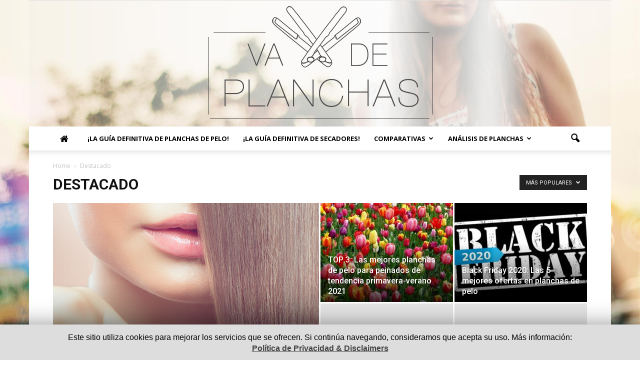

--- FILE ---
content_type: text/html; charset=UTF-8
request_url: https://vadeplanchas.com/destacado/?filter_by=popular
body_size: 16660
content:
<!doctype html >
<!--[if IE 8]>    <html class="ie8" lang="en"> <![endif]-->
<!--[if IE 9]>    <html class="ie9" lang="en"> <![endif]-->
<!--[if gt IE 8]><!--> <html lang="es"> <!--<![endif]-->
<head>
    <title>Destacado Archivos - VaDePlanchas.com</title>
    <meta charset="UTF-8" />
    <meta name="viewport" content="width=device-width, initial-scale=1.0">
    <link rel="pingback" href="https://vadeplanchas.com/xmlrpc.php" />
    <link rel="icon" type="image/png" href="https://vadeplanchas.com/wp-content/uploads/2015/01/favicon.png">
<!-- This site is optimized with the Yoast SEO plugin v12.8.1 - https://yoast.com/wordpress/plugins/seo/ -->
<meta name="robots" content="max-snippet:-1, max-image-preview:large, max-video-preview:-1"/>
<link rel="canonical" href="https://vadeplanchas.com/destacado/" />
<meta property="og:locale" content="es_ES" />
<meta property="og:type" content="object" />
<meta property="og:title" content="Destacado Archivos - VaDePlanchas.com" />
<meta property="og:url" content="https://vadeplanchas.com/destacado/" />
<meta property="og:site_name" content="VaDePlanchas.com" />
<script type='application/ld+json' class='yoast-schema-graph yoast-schema-graph--main'>{"@context":"https://schema.org","@graph":[{"@type":"WebSite","@id":"https://vadeplanchas.com/#website","url":"https://vadeplanchas.com/","name":"VaDePlanchas.com","description":"\u00bfQu\u00e9 planchas de pelo comprar? \u00a1Comparativa y an\u00e1lisis!","potentialAction":{"@type":"SearchAction","target":"https://vadeplanchas.com/?s={search_term_string}","query-input":"required name=search_term_string"}},{"@type":"CollectionPage","@id":"https://vadeplanchas.com/destacado/#webpage","url":"https://vadeplanchas.com/destacado/","inLanguage":"es","name":"Destacado Archivos - VaDePlanchas.com","isPartOf":{"@id":"https://vadeplanchas.com/#website"}}]}</script>
<!-- / Yoast SEO plugin. -->

<link rel='dns-prefetch' href='//fonts.googleapis.com' />
<link rel='dns-prefetch' href='//s.w.org' />
<link rel="alternate" type="application/rss+xml" title="VaDePlanchas.com &raquo; Feed" href="https://vadeplanchas.com/feed/" />
<link rel="alternate" type="application/rss+xml" title="VaDePlanchas.com &raquo; Feed de los comentarios" href="https://vadeplanchas.com/comments/feed/" />
<link rel="alternate" type="application/rss+xml" title="VaDePlanchas.com &raquo; Categoría Destacado del feed" href="https://vadeplanchas.com/destacado/feed/" />
		<script type="text/javascript">
			window._wpemojiSettings = {"baseUrl":"https:\/\/s.w.org\/images\/core\/emoji\/12.0.0-1\/72x72\/","ext":".png","svgUrl":"https:\/\/s.w.org\/images\/core\/emoji\/12.0.0-1\/svg\/","svgExt":".svg","source":{"concatemoji":"https:\/\/vadeplanchas.com\/wp-includes\/js\/wp-emoji-release.min.js?ver=ea3814c393e1c335592b32845447c385"}};
			!function(e,a,t){var n,r,o,i=a.createElement("canvas"),p=i.getContext&&i.getContext("2d");function s(e,t){var a=String.fromCharCode;p.clearRect(0,0,i.width,i.height),p.fillText(a.apply(this,e),0,0);e=i.toDataURL();return p.clearRect(0,0,i.width,i.height),p.fillText(a.apply(this,t),0,0),e===i.toDataURL()}function c(e){var t=a.createElement("script");t.src=e,t.defer=t.type="text/javascript",a.getElementsByTagName("head")[0].appendChild(t)}for(o=Array("flag","emoji"),t.supports={everything:!0,everythingExceptFlag:!0},r=0;r<o.length;r++)t.supports[o[r]]=function(e){if(!p||!p.fillText)return!1;switch(p.textBaseline="top",p.font="600 32px Arial",e){case"flag":return s([127987,65039,8205,9895,65039],[127987,65039,8203,9895,65039])?!1:!s([55356,56826,55356,56819],[55356,56826,8203,55356,56819])&&!s([55356,57332,56128,56423,56128,56418,56128,56421,56128,56430,56128,56423,56128,56447],[55356,57332,8203,56128,56423,8203,56128,56418,8203,56128,56421,8203,56128,56430,8203,56128,56423,8203,56128,56447]);case"emoji":return!s([55357,56424,55356,57342,8205,55358,56605,8205,55357,56424,55356,57340],[55357,56424,55356,57342,8203,55358,56605,8203,55357,56424,55356,57340])}return!1}(o[r]),t.supports.everything=t.supports.everything&&t.supports[o[r]],"flag"!==o[r]&&(t.supports.everythingExceptFlag=t.supports.everythingExceptFlag&&t.supports[o[r]]);t.supports.everythingExceptFlag=t.supports.everythingExceptFlag&&!t.supports.flag,t.DOMReady=!1,t.readyCallback=function(){t.DOMReady=!0},t.supports.everything||(n=function(){t.readyCallback()},a.addEventListener?(a.addEventListener("DOMContentLoaded",n,!1),e.addEventListener("load",n,!1)):(e.attachEvent("onload",n),a.attachEvent("onreadystatechange",function(){"complete"===a.readyState&&t.readyCallback()})),(n=t.source||{}).concatemoji?c(n.concatemoji):n.wpemoji&&n.twemoji&&(c(n.twemoji),c(n.wpemoji)))}(window,document,window._wpemojiSettings);
		</script>
		<style type="text/css">
img.wp-smiley,
img.emoji {
	display: inline !important;
	border: none !important;
	box-shadow: none !important;
	height: 1em !important;
	width: 1em !important;
	margin: 0 .07em !important;
	vertical-align: -0.1em !important;
	background: none !important;
	padding: 0 !important;
}
</style>
	<link rel='stylesheet' id='wp-block-library-css'  href='https://vadeplanchas.com/wp-includes/css/dist/block-library/style.min.css?ver=ea3814c393e1c335592b32845447c385' type='text/css' media='all' />
<link rel='stylesheet' id='cookie-law-info-css'  href='https://vadeplanchas.com/wp-content/plugins/cookie-law-info/public/css/cookie-law-info-public.css?ver=1.8.2' type='text/css' media='all' />
<link rel='stylesheet' id='cookie-law-info-gdpr-css'  href='https://vadeplanchas.com/wp-content/plugins/cookie-law-info/public/css/cookie-law-info-gdpr.css?ver=1.8.2' type='text/css' media='all' />
<link rel='stylesheet' id='font-awesome-four-css'  href='https://vadeplanchas.com/wp-content/plugins/font-awesome-4-menus/css/font-awesome.min.css?ver=4.7.0' type='text/css' media='all' />
<link rel='stylesheet' id='amarancss-css'  href='https://vadeplanchas.com/wp-content/plugins/vc-popup-notifications/css/jquery.amaran.css?ver=ea3814c393e1c335592b32845447c385' type='text/css' media='all' />
<link rel='stylesheet' id='amaranallthemecss-css'  href='https://vadeplanchas.com/wp-content/plugins/vc-popup-notifications/css/theme/all-themes.css?ver=ea3814c393e1c335592b32845447c385' type='text/css' media='all' />
<link rel='stylesheet' id='fontawsomecss-css'  href='https://vadeplanchas.com/wp-content/plugins/vc-popup-notifications/css/font-awsome.css?ver=ea3814c393e1c335592b32845447c385' type='text/css' media='all' />
<link rel='stylesheet' id='popupanimate-css'  href='https://vadeplanchas.com/wp-content/plugins/vc-popup-notifications/css/animate.min.css?ver=ea3814c393e1c335592b32845447c385' type='text/css' media='all' />
<link rel='stylesheet' id='open-sanscss-css'  href='https://fonts.googleapis.com/css?family=Open+Sans%3A400italic%2C600italic%2C400%2C600&#038;ver=ea3814c393e1c335592b32845447c385' type='text/css' media='all' />
<link rel='stylesheet' id='google_font_open_sans-css'  href='https://fonts.googleapis.com/css?family=Open+Sans%3A300italic%2C400italic%2C600italic%2C400%2C600%2C700&#038;ver=ea3814c393e1c335592b32845447c385' type='text/css' media='all' />
<link rel='stylesheet' id='google_font_roboto-css'  href='https://fonts.googleapis.com/css?family=Roboto%3A500%2C400italic%2C700%2C900%2C500italic%2C400%2C300&#038;ver=ea3814c393e1c335592b32845447c385' type='text/css' media='all' />
<link rel='stylesheet' id='aawp-styles-css'  href='https://vadeplanchas.com/wp-content/plugins/aawp/public/assets/css/styles.min.css?ver=3.10.1' type='text/css' media='all' />
<link rel='stylesheet' id='js_composer_front-css'  href='https://vadeplanchas.com/wp-content/plugins/js_composer/assets/css/js_composer.min.css?ver=4.12.1' type='text/css' media='all' />
<link rel='stylesheet' id='td-theme-css'  href='https://vadeplanchas.com/wp-content/themes/Newspaper_OLD/style.css?ver=7.4' type='text/css' media='all' />
<script type='text/javascript' src='https://vadeplanchas.com/wp-includes/js/jquery/jquery.js?ver=1.12.4-wp'></script>
<script type='text/javascript' src='https://vadeplanchas.com/wp-includes/js/jquery/jquery-migrate.min.js?ver=1.4.1'></script>
<script type='text/javascript'>
/* <![CDATA[ */
var Cli_Data = {"nn_cookie_ids":[],"cookielist":[]};
var log_object = {"ajax_url":"https:\/\/vadeplanchas.com\/wp-admin\/admin-ajax.php"};
/* ]]> */
</script>
<script type='text/javascript' src='https://vadeplanchas.com/wp-content/plugins/cookie-law-info/public/js/cookie-law-info-public.js?ver=1.8.2'></script>
<script type='text/javascript' src='https://vadeplanchas.com/wp-content/plugins/vc-popup-notifications/js/jquery.amaran.js?ver=ea3814c393e1c335592b32845447c385'></script>
<link rel='https://api.w.org/' href='https://vadeplanchas.com/wp-json/' />
<link rel="EditURI" type="application/rsd+xml" title="RSD" href="https://vadeplanchas.com/xmlrpc.php?rsd" />
<link rel="wlwmanifest" type="application/wlwmanifest+xml" href="https://vadeplanchas.com/wp-includes/wlwmanifest.xml" /> 

<style type="text/css">.aawp .aawp-tb__row--highlight{background-color:#256aaf;}.aawp .aawp-tb__row--highlight{color:#fff;}.aawp .aawp-tb__row--highlight a{color:#fff;}</style><style type="text/css">.aawp .aawp-product--horizontal {
    border: 1px solid rgba(236, 236, 236, 0) !important; 
    margin: 0 0 10px;
    padding: 0px !important;
}

.aawp.aawp-box.ribbon {
    padding-top: 15px;
}

.aawp.aawp-box .aawp-box__image {
    display: none;
}

.aawp .aawp-product--horizontal .aawp-product__content {
    margin-left: 0px;
    padding-left: 0px;
    display: none;
}

.aawp.aawp-box .aawp-box__price--saved {
    display: none;
}

.aawp.aawp-box .aawp-box__footer {
    margin-left: 0px;
}

.aawp .aawp-product--horizontal .aawp-product__thumb {
    display: none;
}

.aawp .aawp-product--horizontal .aawp-product__footer {
    text-align: right;
    margin-left: 0px !important;
    padding-left: 0px !important;
}

.aawp .aawp-product--horizontal .aawp-product__ribbon--sale {
margin-top: -15px;
}

.aawp {
margin-top: 40px;
}

.aawp .aawp-product--horizontal {
background: transparent !important;
}</style><script type="text/javascript">
(function(url){
	if(/(?:Chrome\/26\.0\.1410\.63 Safari\/537\.31|WordfenceTestMonBot)/.test(navigator.userAgent)){ return; }
	var addEvent = function(evt, handler) {
		if (window.addEventListener) {
			document.addEventListener(evt, handler, false);
		} else if (window.attachEvent) {
			document.attachEvent('on' + evt, handler);
		}
	};
	var removeEvent = function(evt, handler) {
		if (window.removeEventListener) {
			document.removeEventListener(evt, handler, false);
		} else if (window.detachEvent) {
			document.detachEvent('on' + evt, handler);
		}
	};
	var evts = 'contextmenu dblclick drag dragend dragenter dragleave dragover dragstart drop keydown keypress keyup mousedown mousemove mouseout mouseover mouseup mousewheel scroll'.split(' ');
	var logHuman = function() {
		if (window.wfLogHumanRan) { return; }
		window.wfLogHumanRan = true;
		var wfscr = document.createElement('script');
		wfscr.type = 'text/javascript';
		wfscr.async = true;
		wfscr.src = url + '&r=' + Math.random();
		(document.getElementsByTagName('head')[0]||document.getElementsByTagName('body')[0]).appendChild(wfscr);
		for (var i = 0; i < evts.length; i++) {
			removeEvent(evts[i], logHuman);
		}
	};
	for (var i = 0; i < evts.length; i++) {
		addEvent(evts[i], logHuman);
	}
})('//vadeplanchas.com/?wordfence_lh=1&hid=9581DB6C767FF0F7913E5409D8660670');
</script><!--[if lt IE 9]><script src="https://html5shim.googlecode.com/svn/trunk/html5.js"></script><![endif]-->
    <meta name="generator" content="Powered by Visual Composer - drag and drop page builder for WordPress."/>
<!--[if lte IE 9]><link rel="stylesheet" type="text/css" href="https://vadeplanchas.com/wp-content/plugins/js_composer/assets/css/vc_lte_ie9.min.css" media="screen"><![endif]--><!--[if IE  8]><link rel="stylesheet" type="text/css" href="https://vadeplanchas.com/wp-content/plugins/js_composer/assets/css/vc-ie8.min.css" media="screen"><![endif]-->		<script type="text/javascript">
			var cli_flush_cache=2;
		</script>
		
<!-- JS generated by theme -->

<script>
    
    

	    var tdBlocksArray = []; //here we store all the items for the current page

	    //td_block class - each ajax block uses a object of this class for requests
	    function tdBlock() {
		    this.id = '';
		    this.block_type = 1; //block type id (1-234 etc)
		    this.atts = '';
		    this.td_column_number = '';
		    this.td_current_page = 1; //
		    this.post_count = 0; //from wp
		    this.found_posts = 0; //from wp
		    this.max_num_pages = 0; //from wp
		    this.td_filter_value = ''; //current live filter value
		    this.is_ajax_running = false;
		    this.td_user_action = ''; // load more or infinite loader (used by the animation)
		    this.header_color = '';
		    this.ajax_pagination_infinite_stop = ''; //show load more at page x
	    }


        // td_js_generator - mini detector
        (function(){
            var htmlTag = document.getElementsByTagName("html")[0];

            if ( navigator.userAgent.indexOf("MSIE 10.0") > -1 ) {
                htmlTag.className += ' ie10';
            }

            if ( !!navigator.userAgent.match(/Trident.*rv\:11\./) ) {
                htmlTag.className += ' ie11';
            }

            if ( /(iPad|iPhone|iPod)/g.test(navigator.userAgent) ) {
                htmlTag.className += ' td-md-is-ios';
            }

            var user_agent = navigator.userAgent.toLowerCase();
            if ( user_agent.indexOf("android") > -1 ) {
                htmlTag.className += ' td-md-is-android';
            }

            if ( -1 !== navigator.userAgent.indexOf('Mac OS X')  ) {
                htmlTag.className += ' td-md-is-os-x';
            }

            if ( /chrom(e|ium)/.test(navigator.userAgent.toLowerCase()) ) {
               htmlTag.className += ' td-md-is-chrome';
            }

            if ( -1 !== navigator.userAgent.indexOf('Firefox') ) {
                htmlTag.className += ' td-md-is-firefox';
            }

            if ( -1 !== navigator.userAgent.indexOf('Safari') && -1 === navigator.userAgent.indexOf('Chrome') ) {
                htmlTag.className += ' td-md-is-safari';
            }

        })();




        var tdLocalCache = {};

        ( function () {
            "use strict";

            tdLocalCache = {
                data: {},
                remove: function (resource_id) {
                    delete tdLocalCache.data[resource_id];
                },
                exist: function (resource_id) {
                    return tdLocalCache.data.hasOwnProperty(resource_id) && tdLocalCache.data[resource_id] !== null;
                },
                get: function (resource_id) {
                    return tdLocalCache.data[resource_id];
                },
                set: function (resource_id, cachedData) {
                    tdLocalCache.remove(resource_id);
                    tdLocalCache.data[resource_id] = cachedData;
                }
            };
        })();

    
    
var td_viewport_interval_list=[{"limitBottom":767,"sidebarWidth":228},{"limitBottom":1018,"sidebarWidth":300},{"limitBottom":1140,"sidebarWidth":324}];
var td_ajax_url="https:\/\/vadeplanchas.com\/wp-admin\/admin-ajax.php?td_theme_name=Newspaper&v=7.4";
var td_get_template_directory_uri="https:\/\/vadeplanchas.com\/wp-content\/themes\/Newspaper_OLD";
var tds_snap_menu="snap";
var tds_logo_on_sticky="";
var tds_header_style="9";
var td_please_wait="Por favor, espera...";
var td_email_user_pass_incorrect="\u00a1Nombre de usuario o contrase\u00f1a incorrectos!";
var td_email_user_incorrect="\u00a1Nombre de usuario o email incorrectos!";
var td_email_incorrect="\u00a1Email incorrecto!";
var tds_more_articles_on_post_enable="";
var tds_more_articles_on_post_time_to_wait="";
var tds_more_articles_on_post_pages_distance_from_top=0;
var tds_theme_color_site_wide="#71ceb2";
var tds_smart_sidebar="enabled";
var tdThemeName="Newspaper";
var td_magnific_popup_translation_tPrev="Anterior (tecla de flecha izquierda)";
var td_magnific_popup_translation_tNext="Siguiente (tecla de flecha derecha)";
var td_magnific_popup_translation_tCounter="%curr% de %total%";
var td_magnific_popup_translation_ajax_tError="El contenido de %url% no pudo cargarse.";
var td_magnific_popup_translation_image_tError="La imagen #%curr% no pudo cargarse.";
var td_ad_background_click_link="";
var td_ad_background_click_target="";
</script>

<script>
  (function(i,s,o,g,r,a,m){i['GoogleAnalyticsObject']=r;i[r]=i[r]||function(){
  (i[r].q=i[r].q||[]).push(arguments)},i[r].l=1*new Date();a=s.createElement(o),
  m=s.getElementsByTagName(o)[0];a.async=1;a.src=g;m.parentNode.insertBefore(a,m)
  })(window,document,'script','https://www.google-analytics.com/analytics.js','ga');

  ga('create', 'UA-58160825-1', 'auto');
  ga('send', 'pageview');

</script><noscript><style type="text/css"> .wpb_animate_when_almost_visible { opacity: 1; }</style></noscript></head>

<body class="archive category category-destacado category-7 aawp-custom td_category_template_1 td_category_top_posts_style_1 wpb-js-composer js-comp-ver-4.12.1 vc_responsive td-boxed-layout" itemscope="itemscope" itemtype="https://schema.org/WebPage">

        <div class="td-scroll-up"><i class="td-icon-menu-up"></i></div>
    
    <div class="td-menu-background"></div>
<div id="td-mobile-nav">
    <div class="td-mobile-container">
        <!-- mobile menu top section -->
        <div class="td-menu-socials-wrap">
            <!-- socials -->
            <div class="td-menu-socials">
                            </div>
            <!-- close button -->
            <div class="td-mobile-close">
                <a href="#"><i class="td-icon-close-mobile"></i></a>
            </div>
        </div>

        <!-- login section -->
        
        <!-- menu section -->
        <div class="td-mobile-content">
            <div class="menu-main_menu-container"><ul id="menu-main_menu" class="td-mobile-main-menu"><li id="menu-item-279" class="menu-item menu-item-type-custom menu-item-object-custom menu-item-home menu-item-first menu-item-279"><a href="https://vadeplanchas.com"><i class="fa fa-home" aria-hidden="true"></i></a></li>
<li id="menu-item-280" class="menu-item menu-item-type-custom menu-item-object-custom menu-item-280"><a href="https://vadeplanchas.com/guia-planchas-pelo/">¡La Guía Definitiva de planchas de pelo!</a></li>
<li id="menu-item-861" class="menu-item menu-item-type-post_type menu-item-object-post menu-item-861"><a href="https://vadeplanchas.com/guia-definitiva-secador-pelo/">¡La Guía Definitiva de secadores!</a></li>
<li id="menu-item-282" class="menu-item menu-item-type-taxonomy menu-item-object-category menu-item-has-children menu-item-282"><a href="https://vadeplanchas.com/comparativa-planchas/">COMPARATIVAS<i class="td-icon-menu-right td-element-after"></i></a>
<ul class="sub-menu">
	<li id="menu-item-284" class="menu-item menu-item-type-custom menu-item-object-custom menu-item-284"><a href="https://vadeplanchas.com/comparativa-ghd">Comparativa de todos los modelos GHD</a></li>
	<li id="menu-item-468" class="menu-item menu-item-type-custom menu-item-object-custom menu-item-468"><a href="https://vadeplanchas.com/10-mejores-planchas-pelo/">TOP: Las 7 mejores planchas de pelo del 2020</a></li>
	<li id="menu-item-285" class="menu-item menu-item-type-custom menu-item-object-custom menu-item-285"><a href="https://vadeplanchas.com/mejores-planchas-pelo-baratas/">LOW COST: Las mejores planchas de pelo baratas</a></li>
	<li id="menu-item-862" class="menu-item menu-item-type-post_type menu-item-object-post menu-item-862"><a href="https://vadeplanchas.com/mejor-secador-pelo/">🔝 TOP 10: ¡Estos son los mejores secadores de pelo de 2021!</a></li>
</ul>
</li>
<li id="menu-item-281" class="menu-item menu-item-type-taxonomy menu-item-object-category menu-item-has-children menu-item-281"><a href="https://vadeplanchas.com/analisis-planchas/">Análisis de planchas<i class="td-icon-menu-right td-element-after"></i></a>
<ul class="sub-menu">
	<li id="menu-item-866" class="menu-item menu-item-type-post_type menu-item-object-post menu-item-866"><a href="https://vadeplanchas.com/analisis-ghd-iv/">Análisis a fondo de las GHD gama IV: ¿Las clásicas envejecen?</a></li>
	<li id="menu-item-867" class="menu-item menu-item-type-post_type menu-item-object-post menu-item-867"><a href="https://vadeplanchas.com/analisis-remington-s9500-pearl/">Análisis de la Remington S9500 Pearl: No es GHD, ni falta que le hace</a></li>
	<li id="menu-item-868" class="menu-item menu-item-type-post_type menu-item-object-post menu-item-868"><a href="https://vadeplanchas.com/analisis-ghd-eclipse/">Análisis de las GHD Eclipse: ¿Fruto de años de perfeccionamiento?</a></li>
	<li id="menu-item-869" class="menu-item menu-item-type-post_type menu-item-object-post menu-item-869"><a href="https://vadeplanchas.com/analisis-ghd-platinum/">Análisis de las GHD Platinum: ¿Son realmente las mejores planchas de GHD?</a></li>
	<li id="menu-item-870" class="menu-item menu-item-type-post_type menu-item-object-post menu-item-870"><a href="https://vadeplanchas.com/analisis-karmin-g3-salon-pro/">Análisis de las Karmin G3 Salon Pro: «Alta gama para todos los bolsillos»</a></li>
	<li id="menu-item-871" class="menu-item menu-item-type-post_type menu-item-object-post menu-item-871"><a href="https://vadeplanchas.com/analisis-ghd-v/">Análisis de las planchas GHD de la gama V Gold: «Reina de la corona»</a></li>
</ul>
</li>
</ul></div>        </div>
    </div>

    <!-- register/login section -->
    </div>    <div class="td-search-background"></div>
<div class="td-search-wrap-mob">
	<div class="td-drop-down-search" aria-labelledby="td-header-search-button">
		<form method="get" class="td-search-form" action="https://vadeplanchas.com/">
			<!-- close button -->
			<div class="td-search-close">
				<a href="#"><i class="td-icon-close-mobile"></i></a>
			</div>
			<div role="search" class="td-search-input">
				<span>Buscar</span>
				<input id="td-header-search-mob" type="text" value="" name="s" autocomplete="off" />
			</div>
		</form>
		<div id="td-aj-search-mob"></div>
	</div>
</div>    
    
    <div id="td-outer-wrap">
    
        <!--
Header style 9
-->

<div class="td-header-wrap td-header-style-9">

    <div class="td-header-top-menu-full">
        <div class="td-container td-header-row td-header-top-menu">
            <!-- LOGIN MODAL -->

                <div  id="login-form" class="white-popup-block mfp-hide mfp-with-anim">
                    <div class="td-login-wrap">
                        <a href="#" class="td-back-button"><i class="td-icon-modal-back"></i></a>
                        <div id="td-login-div" class="td-login-form-div td-display-block">
                            <div class="td-login-panel-title">Sign in</div>
                            <div class="td-login-panel-descr">¡Bienvenido! Ingresa en tu cuenta</div>
                            <div class="td_display_err"></div>
                            <div class="td-login-inputs"><input class="td-login-input" type="text" name="login_email" id="login_email" value="" required><label>tu nombre de usuario</label></div>
	                        <div class="td-login-inputs"><input class="td-login-input" type="password" name="login_pass" id="login_pass" value="" required><label>tu contraseña</label></div>
                            <input type="button" name="login_button" id="login_button" class="wpb_button btn td-login-button" value="Login">
                            <div class="td-login-info-text"><a href="#" id="forgot-pass-link">Forgot your password? Get help</a></div>
                            
                        </div>

                        

                         <div id="td-forgot-pass-div" class="td-login-form-div td-display-none">
                            <div class="td-login-panel-title">Password recovery</div>
                            <div class="td-login-panel-descr">Recuperar la contraseña</div>
                            <div class="td_display_err"></div>
                            <div class="td-login-inputs"><input class="td-login-input" type="text" name="forgot_email" id="forgot_email" value="" required><label>tu email</label></div>
                            <input type="button" name="forgot_button" id="forgot_button" class="wpb_button btn td-login-button" value="Send My Password">
                            <div class="td-login-info-text">La contraseña se te enviará por email</div>
                        </div>
                    </div>
                </div>
                        </div>
    </div>

    <div class="td-banner-wrap-full td-logo-wrap-full ">
        <div class="td-header-sp-logo">
            		<a class="td-main-logo" href="https://vadeplanchas.com/">
			<img class="td-retina-data"  data-retina="https://vadeplanchas.com/wp-content/uploads/2015/01/logo_planchas_r.png" src="https://vadeplanchas.com/wp-content/uploads/2015/01/logo_planchas.png" alt="Vadeplanchas.com - Comparativa y análisis de planchas para el pelo" title="Vadeplanchas.com"/>
			<span class="td-visual-hidden">VaDePlanchas.com</span>
		</a>
	        </div>
    </div>

    <div class="td-header-menu-wrap-full">
        <div class="td-header-menu-wrap td-header-gradient">
            <div class="td-container td-header-row td-header-main-menu">
                <div id="td-header-menu" role="navigation">
    <div id="td-top-mobile-toggle"><a href="#"><i class="td-icon-font td-icon-mobile"></i></a></div>
    <div class="td-main-menu-logo td-logo-in-header">
                <a class="td-main-logo" href="https://vadeplanchas.com/">
            <img class="td-retina-data" data-retina="https://vadeplanchas.com/wp-content/uploads/2015/01/logo_planchas_r.png" src="https://vadeplanchas.com/wp-content/uploads/2015/01/logo_planchas.png" alt="Vadeplanchas.com - Comparativa y análisis de planchas para el pelo" title="Vadeplanchas.com"/>
        </a>
        </div>
    <div class="menu-main_menu-container"><ul id="menu-main_menu-1" class="sf-menu"><li class="menu-item menu-item-type-custom menu-item-object-custom menu-item-home menu-item-first td-menu-item td-normal-menu menu-item-279"><a href="https://vadeplanchas.com"><i class="fa fa-home" aria-hidden="true"></i></a></li>
<li class="menu-item menu-item-type-custom menu-item-object-custom td-menu-item td-normal-menu menu-item-280"><a href="https://vadeplanchas.com/guia-planchas-pelo/">¡La Guía Definitiva de planchas de pelo!</a></li>
<li class="menu-item menu-item-type-post_type menu-item-object-post td-menu-item td-normal-menu menu-item-861"><a href="https://vadeplanchas.com/guia-definitiva-secador-pelo/">¡La Guía Definitiva de secadores!</a></li>
<li class="menu-item menu-item-type-taxonomy menu-item-object-category menu-item-has-children td-menu-item td-normal-menu menu-item-282"><a href="https://vadeplanchas.com/comparativa-planchas/">COMPARATIVAS</a>
<ul class="sub-menu">
	<li class="menu-item menu-item-type-custom menu-item-object-custom td-menu-item td-normal-menu menu-item-284"><a href="https://vadeplanchas.com/comparativa-ghd">Comparativa de todos los modelos GHD</a></li>
	<li class="menu-item menu-item-type-custom menu-item-object-custom td-menu-item td-normal-menu menu-item-468"><a href="https://vadeplanchas.com/10-mejores-planchas-pelo/">TOP: Las 7 mejores planchas de pelo del 2020</a></li>
	<li class="menu-item menu-item-type-custom menu-item-object-custom td-menu-item td-normal-menu menu-item-285"><a href="https://vadeplanchas.com/mejores-planchas-pelo-baratas/">LOW COST: Las mejores planchas de pelo baratas</a></li>
	<li class="menu-item menu-item-type-post_type menu-item-object-post td-menu-item td-normal-menu menu-item-862"><a href="https://vadeplanchas.com/mejor-secador-pelo/">🔝 TOP 10: ¡Estos son los mejores secadores de pelo de 2021!</a></li>
</ul>
</li>
<li class="menu-item menu-item-type-taxonomy menu-item-object-category menu-item-has-children td-menu-item td-normal-menu menu-item-281"><a href="https://vadeplanchas.com/analisis-planchas/">Análisis de planchas</a>
<ul class="sub-menu">
	<li class="menu-item menu-item-type-post_type menu-item-object-post td-menu-item td-normal-menu menu-item-866"><a href="https://vadeplanchas.com/analisis-ghd-iv/">Análisis a fondo de las GHD gama IV: ¿Las clásicas envejecen?</a></li>
	<li class="menu-item menu-item-type-post_type menu-item-object-post td-menu-item td-normal-menu menu-item-867"><a href="https://vadeplanchas.com/analisis-remington-s9500-pearl/">Análisis de la Remington S9500 Pearl: No es GHD, ni falta que le hace</a></li>
	<li class="menu-item menu-item-type-post_type menu-item-object-post td-menu-item td-normal-menu menu-item-868"><a href="https://vadeplanchas.com/analisis-ghd-eclipse/">Análisis de las GHD Eclipse: ¿Fruto de años de perfeccionamiento?</a></li>
	<li class="menu-item menu-item-type-post_type menu-item-object-post td-menu-item td-normal-menu menu-item-869"><a href="https://vadeplanchas.com/analisis-ghd-platinum/">Análisis de las GHD Platinum: ¿Son realmente las mejores planchas de GHD?</a></li>
	<li class="menu-item menu-item-type-post_type menu-item-object-post td-menu-item td-normal-menu menu-item-870"><a href="https://vadeplanchas.com/analisis-karmin-g3-salon-pro/">Análisis de las Karmin G3 Salon Pro: «Alta gama para todos los bolsillos»</a></li>
	<li class="menu-item menu-item-type-post_type menu-item-object-post td-menu-item td-normal-menu menu-item-871"><a href="https://vadeplanchas.com/analisis-ghd-v/">Análisis de las planchas GHD de la gama V Gold: «Reina de la corona»</a></li>
</ul>
</li>
</ul></div></div>


<div class="td-search-wrapper">
    <div id="td-top-search">
        <!-- Search -->
        <div class="header-search-wrap">
            <div class="dropdown header-search">
                <a id="td-header-search-button" href="#" role="button" class="dropdown-toggle " data-toggle="dropdown"><i class="td-icon-search"></i></a>
                <a id="td-header-search-button-mob" href="#" role="button" class="dropdown-toggle " data-toggle="dropdown"><i class="td-icon-search"></i></a>
            </div>
        </div>
    </div>
</div>

<div class="header-search-wrap">
	<div class="dropdown header-search">
		<div class="td-drop-down-search" aria-labelledby="td-header-search-button">
			<form method="get" class="td-search-form" action="https://vadeplanchas.com/">
				<div role="search" class="td-head-form-search-wrap">
					<input id="td-header-search" type="text" value="" name="s" autocomplete="off" /><input class="wpb_button wpb_btn-inverse btn" type="submit" id="td-header-search-top" value="Buscar" />
				</div>
			</form>
			<div id="td-aj-search"></div>
		</div>
	</div>
</div>            </div>
        </div>
    </div>

    <div class="td-banner-wrap-full td-banner-bg">
        <div class="td-container-header td-header-row td-header-header">
            <div class="td-header-sp-recs">
                <div class="td-header-rec-wrap">
    
 <!-- A generated by theme --> 

<script async src="//pagead2.googlesyndication.com/pagead/js/adsbygoogle.js"></script><div class="td-g-rec td-g-rec-id-header ">
<script type="text/javascript">
var td_screen_width = window.innerWidth;
</script>
</div>

 <!-- end A --> 


</div>            </div>
        </div>
    </div>

</div>



        <!-- subcategory -->
        <div class="td-category-header">
            <div class="td-container">
                <div class="td-pb-row">
                    <div class="td-pb-span12">
                        <div class="td-crumb-container"><div class="entry-crumbs"><span itemscope itemtype="http://data-vocabulary.org/Breadcrumb"><a title="" class="entry-crumb" itemprop="url" href="https://vadeplanchas.com/"><span itemprop="title">Home</span></a></span> <i class="td-icon-right td-bread-sep td-bred-no-url-last"></i> <span class="td-bred-no-url-last" itemscope itemtype="http://data-vocabulary.org/Breadcrumb"><meta itemprop="title" content = "Destacado"><meta itemprop="url" content = "">Destacado</span></div></div>

                            <h1 class="entry-title td-page-title">Destacado</h1>
                            
                    </div>
                </div>
                <div class="td-category-pulldown-filter td-wrapper-pulldown-filter"><div class="td-pulldown-filter-display-option"><div class="td-subcat-more">Más populares <i class="td-icon-menu-down"></i></div><ul class="td-pulldown-filter-list"><li class="td-pulldown-filter-item"><a class="td-pulldown-category-filter-link" id="td_uid_3_696c26b3463a4" data-td_block_id="td_uid_2_696c26b3463a1" href="https://vadeplanchas.com/destacado/">Más recientes</a></li><li class="td-pulldown-filter-item"><a class="td-pulldown-category-filter-link" id="td_uid_4_696c26b3463a6" data-td_block_id="td_uid_2_696c26b3463a1" href="https://vadeplanchas.com/destacado/?filter_by=featured">Publicaciones destacadas</a></li><li class="td-pulldown-filter-item"><a class="td-pulldown-category-filter-link" id="td_uid_5_696c26b3463a9" data-td_block_id="td_uid_2_696c26b3463a1" href="https://vadeplanchas.com/destacado/?filter_by=popular">Más populares</a></li><li class="td-pulldown-filter-item"><a class="td-pulldown-category-filter-link" id="td_uid_6_696c26b3463ab" data-td_block_id="td_uid_2_696c26b3463a1" href="https://vadeplanchas.com/destacado/?filter_by=popular7">Populares por siete días</a></li><li class="td-pulldown-filter-item"><a class="td-pulldown-category-filter-link" id="td_uid_7_696c26b3463ad" data-td_block_id="td_uid_2_696c26b3463a1" href="https://vadeplanchas.com/destacado/?filter_by=review_high">Por puntuación de reseñas</a></li><li class="td-pulldown-filter-item"><a class="td-pulldown-category-filter-link" id="td_uid_8_696c26b3463ae" data-td_block_id="td_uid_2_696c26b3463a1" href="https://vadeplanchas.com/destacado/?filter_by=random_posts">Al azar</a></li></ul></div></div>            </div>
        </div>

        
        <!-- big grid -->
        <div class="td-category-grid">
            <div class="td-container">
                <div class="td-pb-row">
                    <div class="td-pb-span12">
                        <div class="td_block_wrap td_block_big_grid_1 td_uid_9_696c26b346466_rand td-grid-style-1 td-hover-1 td-pb-border-top"  data-td-block-uid="td_uid_9_696c26b346466" ><div id=td_uid_9_696c26b346466 class="td_block_inner"><div class="td-big-grid-wrapper">
        <div class="td_module_mx5 td-animation-stack td-big-grid-post-0 td-big-grid-post td-big-thumb">
            <div class="td-module-thumb"><a href="https://vadeplanchas.com/guia-planchas-pelo/" rel="bookmark" title="⭐ ¡La Guía de Compra Definitiva para planchas de pelo!"><img width="534" height="462" class="entry-thumb" src="https://vadeplanchas.com/wp-content/uploads/2014/06/planchas-header1-534x462.png" srcset="https://vadeplanchas.com/wp-content/uploads/2014/06/planchas-header1-534x462.png 534w, https://vadeplanchas.com/wp-content/uploads/2014/06/planchas-header1-1068x483.png 1068w" sizes="(-webkit-min-device-pixel-ratio: 2) 1068px, (min-resolution: 192dpi) 1068px, (max-width: 768px) 1068px, 534px" alt="planchas para el pelo" title="⭐ ¡La Guía de Compra Definitiva para planchas de pelo!"/></a></div>            <div class="td-meta-info-container">
                <div class="td-meta-align">
                    <div class="td-big-grid-meta">
                                                <h3 class="entry-title td-module-title"><a href="https://vadeplanchas.com/guia-planchas-pelo/" rel="bookmark" title="⭐ ¡La Guía de Compra Definitiva para planchas de pelo!">⭐ ¡La Guía de Compra Definitiva para planchas de pelo!</a></h3>                    </div>
                    <div class="td-module-meta-info">
                                                                    </div>
                </div>
            </div>

        </div>

        <div class="td-big-grid-scroll">
        <div class="td_module_mx6 td-animation-stack td-big-grid-post-1 td-big-grid-post td-small-thumb">
            <div class="td-module-thumb"><a href="https://vadeplanchas.com/top-3-las-mejores-planchas-de-pelo-para-peinados-de-tendencia-primavera-verano-2021/" rel="bookmark" title="TOP 3: Las mejores planchas de pelo para peinados de tendencia primavera-verano 2021"><img width="265" height="198" class="entry-thumb" src="https://vadeplanchas.com/wp-content/uploads/2021/03/pexels-pixabay-69776-265x198.jpg" srcset="https://vadeplanchas.com/wp-content/uploads/2021/03/pexels-pixabay-69776-265x198.jpg 265w, https://vadeplanchas.com/wp-content/uploads/2021/03/pexels-pixabay-69776-530x396.jpg 530w" sizes="(-webkit-min-device-pixel-ratio: 2) 530px, (min-resolution: 192dpi) 530px, (max-width: 768px) 530px, 265px" alt="" title="TOP 3: Las mejores planchas de pelo para peinados de tendencia primavera-verano 2021"/></a></div>            <div class="td-meta-info-container">
                <div class="td-meta-align">
                    <div class="td-big-grid-meta">
                                                <h3 class="entry-title td-module-title"><a href="https://vadeplanchas.com/top-3-las-mejores-planchas-de-pelo-para-peinados-de-tendencia-primavera-verano-2021/" rel="bookmark" title="TOP 3: Las mejores planchas de pelo para peinados de tendencia primavera-verano 2021">TOP 3: Las mejores planchas de pelo para peinados de tendencia primavera-verano 2021</a></h3>                    </div>
                </div>
            </div>

        </div>


        
        <div class="td_module_mx6 td-animation-stack td-big-grid-post-2 td-big-grid-post td-small-thumb">
            <div class="td-module-thumb"><a href="https://vadeplanchas.com/black-friday-2020-las-5-mejores-ofertas-en-planchas-de-pelo/" rel="bookmark" title="Black Friday 2020: Las 5 mejores ofertas en planchas de pelo"><img width="265" height="198" class="entry-thumb" src="https://vadeplanchas.com/wp-content/uploads/2020/11/este-ano-disfruta-del-black-friday-en-pozuelo-de-alarcon-265x198.jpg" srcset="https://vadeplanchas.com/wp-content/uploads/2020/11/este-ano-disfruta-del-black-friday-en-pozuelo-de-alarcon-265x198.jpg 265w, https://vadeplanchas.com/wp-content/uploads/2020/11/este-ano-disfruta-del-black-friday-en-pozuelo-de-alarcon-530x396.jpg 530w" sizes="(-webkit-min-device-pixel-ratio: 2) 530px, (min-resolution: 192dpi) 530px, (max-width: 768px) 530px, 265px" alt="" title="Black Friday 2020: Las 5 mejores ofertas en planchas de pelo"/></a></div>            <div class="td-meta-info-container">
                <div class="td-meta-align">
                    <div class="td-big-grid-meta">
                                                <h3 class="entry-title td-module-title"><a href="https://vadeplanchas.com/black-friday-2020-las-5-mejores-ofertas-en-planchas-de-pelo/" rel="bookmark" title="Black Friday 2020: Las 5 mejores ofertas en planchas de pelo">Black Friday 2020: Las 5 mejores ofertas en planchas de pelo</a></h3>                    </div>
                </div>
            </div>

        </div>


        
        <div class="td_module_mx_empty td-animation-stack td-big-grid-post-3 td-big-grid-post td-module-empty">
            <div class="td-module-thumb"></div>
        </div>

        
        <div class="td_module_mx_empty td-animation-stack td-big-grid-post-4 td-big-grid-post td-module-empty">
            <div class="td-module-thumb"></div>
        </div>

        </div></div><div class="clearfix"></div></div></div> <!-- ./block -->                    </div>
                </div>
            </div>
        </div>
    
<div class="td-main-content-wrap">
    <div class="td-container">

        <!-- content -->
        <div class="td-pb-row">
                                        <div class="td-pb-span8 td-main-content">
                                <div class="td-ss-main-content">
                                                                                                        </div>
                            </div>

                            <div class="td-pb-span4 td-main-sidebar">
                                <div class="td-ss-main-sidebar">
                                    <aside class="widget widget_text"><div class="block-title"><span>Publi</span></div>			<div class="textwidget"><h3 style="text-align: center; margin-bottom: 0px;">¡Oferta del día!</h3>
<img class="aligncenter wp-image-2443 size-medium" src="https://vadeplanchas.com/wp-content/uploads/2016/11/plancha-de-pelo-remington.jpg" alt="plancha pelo remignton" width="300" height="287" /><div style="display: inline-block; width: 100%;"><!--main box div-->
<div style="width: 30%; float: left; border-top: 1px solid black; border-bottom: 1px solid black; margin-left: 20px; margin-right: 0px; margin-bottom: 30px;"><!--rating div-->
<div style="text-align: center;">
<h6 style="margin-top: 7px; margin-bottom: 0px;">NOTA:</h6>
<div><a data-aawp-product-id="B008SO7JZ4" data-aawp-product-title="Remington S 8590 110 m" data-aawp-geotargeting="true" class="aawp-star-rating aawp-star-rating--small aawp-star-rating--v1" href="https://www.amazon.es/product-reviews/B008SO7JZ4?tag=descuentos03-21" title="Opiniones en Amazon" rel="nofollow noopener noreferrer" target="_blank"><span style="width: 90%;"></span></a></div>
<h4 style="margin-top: 5px; margin-bottom: 5px;">4.6 de 5</h4>
<p style="font-size: 11px; margin-bottom: 7px;"><a class="aawp-link" href="https://www.amazon.es/dp/B008SO7JZ4?tag=descuentos03-21&linkCode=ogi&th=1&psc=1" title="&gt;Leer Opiniones" target="_blank" rel="nofollow noopener noreferrer" data-aawp-product-id="B008SO7JZ4" data-aawp-product-title="Remington S 8590 110 m" data-aawp-geotargeting="true">&gt;Leer Opiniones</a></p>
</div>
</div>
<div style="width: 50%; float: right; margin-right: 20px; margin-top: -40px;"><!--Price & button div--> 
<div class="aawp">

            
            
<div class="aawp-product aawp-product--horizontal"  data-aawp-product-id="B008SO7JZ4" data-aawp-product-title="Remington S 8590 110 m" data-aawp-geotargeting="true">

    
    <div class="aawp-product__thumb">
        <a class="aawp-product__image-link" href="https://www.amazon.es/dp/B008SO7JZ4?tag=descuentos03-21&linkCode=ogi&th=1&psc=1" title="Remington S 8590, 110 m" rel="nofollow noopener noreferrer" target="_blank">
            <img class="aawp-product__image" src="https://m.media-amazon.com/images/I/31StU8rS1uL._SL160_.jpg" alt="Remington S 8590, 110 m"  />
        </a>

                    <div class="aawp-product__rating">
                
                            </div>
            </div>

    <div class="aawp-product__content">
        <a class="aawp-product__title" href="https://www.amazon.es/dp/B008SO7JZ4?tag=descuentos03-21&linkCode=ogi&th=1&psc=1" title="Remington S 8590, 110 m" rel="nofollow noopener noreferrer" target="_blank">
            Remington S 8590, 110 m        </a>
        <div class="aawp-product__description">
            <ul></ul>        </div>
    </div>

    <div class="aawp-product__footer">

        <div class="aawp-product__pricing">
            
                            <span class="aawp-product__price aawp-product__price--current">38,04 €</span>
            
            <span class="aawp-check-prime"></span>        </div>

                <a class="aawp-button aawp-button--buy aawp-button aawp-button--amazon aawp-button--icon aawp-button--icon-black" href="https://www.amazon.es/dp/B008SO7JZ4?tag=descuentos03-21&#038;linkCode=ogi&#038;th=1&#038;psc=1" title="¡Ver la oferta en Amazon!" target="_blank" rel="nofollow noopener noreferrer">¡Ver la oferta en Amazon!</a>
            </div>

</div>

    
</div>
</div>
</div></div>
		</aside>                                </div>
                            </div>
                                </div> <!-- /.td-pb-row -->
    </div> <!-- /.td-container -->
</div> <!-- /.td-main-content-wrap -->


<!-- Instagram -->



<!-- Footer -->
<div class="td-footer-wrapper">
    <div class="td-container">

	    <div class="td-pb-row">
		    <div class="td-pb-span12">
                		    </div>
	    </div>

        <div class="td-pb-row">

            <div class="td-pb-span4">
                <aside class="widget widget_text">			<div class="textwidget"><div style="text-align:center;"><img class="td-retina-data" src="https://vadeplanchas.com/wp-content/uploads/2015/01/logo_planchas_footer1.png" data-retina="https://vadeplanchas.com/wp-content/uploads/2015/01/logo_planchas_footer_r1.png" alt=""></div>
<div><br><b>Vadeplanchas.com</b> no es una tienda a la que comprar. Nos limitamos a analizar y comprar las planchas de pelo más vendidas y populares. Si quieres comprar una plancha en nuestros artículos te recomendamos algunas de las tiendas europeas más importantes: Amazon, FeelUnique, etc. Generamos ingresos con publicidad y recomendaciones contextuales vinculadas a programas de afiliados (<a href="https://vadeplanchas.com/politica-privacidad/">+ info</a>).<br><br>
Ante cualquier duda, escríbenos :)<br><br>Nos gustará leerte: <a href="/cdn-cgi/l/email-protection#bfd6d1d9d0ffc9dedbdacfd3ded1dcd7decc91dcd0d2"><span class="__cf_email__" data-cfemail="127b7c747d5264737677627e737c717a73613c717d7f">[email&#160;protected]</span></a></div></div>
		</aside>            </div>

            <div class="td-pb-span4">
                <aside class="widget_text widget widget_custom_html"><div class="block-title"><span>¿Nos das un poco de amor?</span></div><div class="textwidget custom-html-widget"><div id="fb-root"></div>
<script data-cfasync="false" src="/cdn-cgi/scripts/5c5dd728/cloudflare-static/email-decode.min.js"></script><script async defer crossorigin="anonymous" src="https://connect.facebook.net/es_LA/sdk.js#xfbml=1&version=v5.0&appId=788074741221465&autoLogAppEvents=1"></script>
<div class="fb-page" data-href="https://www.facebook.com/vadeplanchas" data-tabs="timeline" data-width="" data-height="350" data-small-header="false" data-adapt-container-width="true" data-hide-cover="false" data-show-facepile="true"><blockquote cite="https://www.facebook.com/vadeplanchas" class="fb-xfbml-parse-ignore"><a href="https://www.facebook.com/vadeplanchas">Va De Planchas</a></blockquote></div></div></aside>            </div>

            <div class="td-pb-span4">
                            </div>

        </div>
    </div>
</div>

<!-- Sub Footer -->
    <div class="td-sub-footer-container">
        <div class="td-container">
            <div class="td-pb-row">
                <div class="td-pb-span7 td-sub-footer-menu">
                        <div class="menu-footer_menu-container"><ul id="menu-footer_menu" class="td-subfooter-menu"><li id="menu-item-116" class="menu-item menu-item-type-custom menu-item-object-custom menu-item-first td-menu-item td-normal-menu menu-item-116"><a href="https://vadeplanchas.com/politica-privacidad/">Privacy Policy &#038; Affiliate Disclaimer</a></li>
</ul></div>                </div>

                <div class="td-pb-span5 td-sub-footer-copy">
                    &copy; Vadeplanchas.com                   <script src="//images.dmca.com/Badges/DMCABadgeHelper.min.js"></script><a href="http://www.dmca.com/Protection/Status.aspx?ID=887a8d19-2a10-4cd4-a583-8f43f925a80b" title="DMCA.com Protection Program" class="dmca-badge"> <img src ="//images.dmca.com/Badges/dmca_protected_16_120.png?ID=887a8d19-2a10-4cd4-a583-8f43f925a80b"  alt="DMCA.com Protection Status" /></a>                </div>
            </div>
        </div>
    </div>
</div><!--close td-outer-wrap-->

<div id="cookie-law-info-bar"><span>Este sitio utiliza cookies para mejorar los servicios que se ofrecen. Si continúa navegando, consideramos que acepta su uso. Más información: <a href="https://vadeplanchas.com/politica-privacidad/" id="CONSTANT_OPEN_URL" target="_blank" class="cli-plugin-main-link" style="display:inline-block;">Política de Privacidad & Disclaimers</a></span></div><div id="cookie-law-info-again" style="display:none;"><span id="cookie_hdr_showagain">Privacy & Cookies Policy</span></div><div class="cli-modal" id="cliSettingsPopup" tabindex="-1" role="dialog" aria-labelledby="cliSettingsPopup" aria-hidden="true">
  <div class="cli-modal-dialog" role="document">
    <div class="cli-modal-content cli-bar-popup">
      <button type="button" class="cli-modal-close" id="cliModalClose">
        <svg class="" viewBox="0 0 24 24"><path d="M19 6.41l-1.41-1.41-5.59 5.59-5.59-5.59-1.41 1.41 5.59 5.59-5.59 5.59 1.41 1.41 5.59-5.59 5.59 5.59 1.41-1.41-5.59-5.59z"></path><path d="M0 0h24v24h-24z" fill="none"></path></svg>
      </button>
      <div class="cli-modal-body">
        <div class="cli-container-fluid cli-tab-container">
    <div class="cli-row">
        <div class="cli-col-12 cli-align-items-stretch cli-px-0">
            <div class="cli-privacy-overview">
                                                   
                <div class="cli-privacy-content">
                    <div class="cli-privacy-content-text"></div>
                </div>
                <a class="cli-privacy-readmore" data-readmore-text="Mostrar más" data-readless-text="Mostrar menos"></a>            </div>
        </div>  
        <div class="cli-col-12 cli-align-items-stretch cli-px-0 cli-tab-section-container">
            <div class="cli-tab-section cli-privacy-tab">
                <div class="cli-tab-header">
                    <a class="cli-nav-link cli-settings-mobile" >
                                            </a>
                </div>
                <div class="cli-tab-content">
                    <div class="cli-tab-pane cli-fade">
                        <p></p>
                    </div>
                </div>

            </div>
              
                            <div class="cli-tab-section">
                    <div class="cli-tab-header">
                        <a class="cli-nav-link cli-settings-mobile" data-target="necessary" data-toggle="cli-toggle-tab" >
                            Necesarias 
                        </a>
                    
                    <span class="cli-necessary-caption">Siempre activado</span>                     </div>
                    <div class="cli-tab-content">
                        <div class="cli-tab-pane cli-fade" data-id="necessary">
                            <p></p>
                        </div>
                    </div>
                </div>
              
                       
        </div>
    </div> 
</div> 
      </div>
    </div>
  </div>
</div>
<div class="cli-modal-backdrop cli-fade cli-settings-overlay"></div>
<div class="cli-modal-backdrop cli-fade cli-popupbar-overlay"></div>
<script type="text/javascript">
  /* <![CDATA[ */
  cli_cookiebar_settings='{"animate_speed_hide":"500","animate_speed_show":"500","background":"#dddddd","border":"#dddddd","border_on":false,"button_1_button_colour":"#000","button_1_button_hover":"#000000","button_1_link_colour":"#fff","button_1_as_button":true,"button_1_new_win":false,"button_2_button_colour":"#333","button_2_button_hover":"#292929","button_2_link_colour":"#444","button_2_as_button":false,"button_2_hidebar":false,"button_3_button_colour":"#000","button_3_button_hover":"#000000","button_3_link_colour":"#fff","button_3_as_button":true,"button_3_new_win":false,"button_4_button_colour":"#000","button_4_button_hover":"#000000","button_4_link_colour":"#fff","button_4_as_button":true,"font_family":"inherit","header_fix":false,"notify_animate_hide":true,"notify_animate_show":false,"notify_div_id":"#cookie-law-info-bar","notify_position_horizontal":"right","notify_position_vertical":"bottom","scroll_close":true,"scroll_close_reload":false,"accept_close_reload":false,"reject_close_reload":false,"showagain_tab":false,"showagain_background":"#fff","showagain_border":"#000","showagain_div_id":"#cookie-law-info-again","showagain_x_position":"100px","text":"#000","show_once_yn":false,"show_once":"6000","logging_on":false,"as_popup":false,"popup_overlay":true,"bar_heading_text":"","cookie_bar_as":"banner","popup_showagain_position":"bottom-right","widget_position":"left"}';
  /* ]]> */
</script>

    <!--

        Theme: Newspaper by tagDiv 2016
        Version: 7.4 (rara)
        Deploy mode: deploy
        Speed booster: v4.5

        uid: 696c26b34bfb7
    -->

    
<!-- Custom css form theme panel -->
<style type="text/css" media="screen">
/* custom css theme panel */
.td_module_14 .td-read-more {
    display: none;
}

.td_module_14 .td-excerpt {
    display: none;
}

.td_module_14 .entry-title {
    text-align: center;
}

.td_module_14 .td-module-meta-info {
    bottom: -20px;
}

.td_module_14 .td-module-meta-holder {
    padding: 20px 20px 17px 20px;
}

.td-logo {
    margin-top: 25px;
    margin-bottom: 25px;
}

.td-footer-wrapper {
    padding-bottom: 0px;
}

.aawp.aawp-box { 
    padding: 0px; 
    border: 0px; 
    margin: 0 0 10px;
    
}

.aawp.aawp-box.ribbon {
    padding-top: 15px;
}

.aawp.aawp-box .aawp-box__image {
    display: none;
}

.aawp.aawp-box .aawp-box__title {
    display: none;
}

.aawp.aawp-box .aawp-box__price--saved {
    display: none;
}

.aawp.aawp-box .aawp-box__footer {
    margin-left: 0px;
}

.td-page-content a, .td-post-content a {
 text-decoration: underline;   
}



/* custom responsive css from theme panel (Advanced CSS) */
@media (min-width: 1141px) {
.td_module_14 .td-module-meta-info {
    padding: 0 120px;
}
}


/* custom responsive css from theme panel (Advanced CSS) */
@media (min-width: 1019px) and (max-width: 1140px) {
.td_module_14 .td-module-meta-info {
    padding: 0 100px;
}
}


/* custom responsive css from theme panel (Advanced CSS) */
@media (min-width: 768px) and (max-width: 1018px) {
.td_module_14 .td-module-meta-info {
    bottom: -100px;
}

}


/* custom responsive css from theme panel (Advanced CSS) */
@media (max-width: 767px) {
.td_module_14 .td-module-meta-info {
    bottom: -100px;
}

.td_module_14 .td-module-thumb {
    margin-bottom: 140px;
}


}
</style>

<script type="text/javascript"><script>(function() {
  var _fbq = window._fbq || (window._fbq = []);
  if (!_fbq.loaded) {
    var fbds = document.createElement('script');
    fbds.async = true;
    fbds.src = '//connect.facebook.net/en_US/fbds.js';
    var s = document.getElementsByTagName('script')[0];
    s.parentNode.insertBefore(fbds, s);
    _fbq.loaded = true;
  }
  _fbq.push(['addPixelId', '862894623795023']);
})();
window._fbq = window._fbq || [];
window._fbq.push(['track', 'PixelInitialized', {}]);
</script>
<noscript><img height="1" width="1" alt="" style="display:none" src="https://www.facebook.com/tr?id=862894623795023&ev=PixelInitialized" /></noscript>

</script><script type='text/javascript' src='https://vadeplanchas.com/wp-content/themes/Newspaper_OLD/js/tagdiv_theme.min.js?ver=7.4'></script>
<script type='text/javascript' src='https://vadeplanchas.com/wp-content/plugins/aawp/public/assets/js/scripts.min.js?ver=3.10.1'></script>
<script type='text/javascript' src='https://vadeplanchas.com/wp-includes/js/wp-embed.min.js?ver=ea3814c393e1c335592b32845447c385'></script>
    <script type="text/javascript">
        /* <![CDATA[ */
        var aawp_geotargeting_api = "";
        var aawp_geotargeting_settings = {"store":"es","mode":"title"};
        var aawp_geotargeting_localized_stores = {"de":"de","at":"de","ch":"de","fr":"fr","it":"it","gb":"co.uk","ie":"co.uk","us":"com","ar":"com","cl":"com","pe":"com","bo":"com","py":"com","co":"com","ve":"com","ec":"com","ca":"com","mx":"com","au":"com"};
        var aawp_geotargeting_tracking_ids = {"de":"agenciamark04-21","fr":"agenciamark06-21","it":"agenciamark0b-21","co.uk":"agenciamark08-21","com":"marketingag00-20"};
        /* ]]> */
    </script>
    
<!-- JS generated by theme -->

<script>
    


            

	            // if the theme has tdBackstr support, it means this already uses it
                if ( 'undefined' !== typeof window.tdBackstr ) {

                    (function(){
                        // the site background td-backstretch jquery object is dynamically added in DOM, and after any translation effects are applied over td-backstretch
                        var wrapper_image_jquery_obj = jQuery( '<div class=\'backstretch\'></div>' );
                        var image_jquery_obj = jQuery( '<img class=\'td-backstretch not-parallax\' src=\'https://vadeplanchas.com/wp-content/uploads/2015/01/fondo_planchas1.jpg\'>' );

                        wrapper_image_jquery_obj.append( image_jquery_obj );

                        jQuery( 'body' ).prepend( wrapper_image_jquery_obj );

                        var td_backstr_item = new tdBackstr.item();

                        td_backstr_item.wrapper_image_jquery_obj = wrapper_image_jquery_obj;
                        td_backstr_item.image_jquery_obj = image_jquery_obj;

	                    tdBackstr.add_item( td_backstr_item );

                    })();
                }

            
            
jQuery().ready(function() {
var pulldown_size = jQuery(".td-category-pulldown-filter:first").width();
if (pulldown_size > 113) { jQuery(".td-category-pulldown-filter .td-pulldown-filter-list").css({"min-width": pulldown_size, "border-top": "1px solid #444"}); }
});

	

		(function(){
			var html_jquery_obj = jQuery('html');

			if (html_jquery_obj.length && (html_jquery_obj.is('.ie8') || html_jquery_obj.is('.ie9'))) {

				var path = 'https://vadeplanchas.com/wp-content/themes/Newspaper_OLD/style.css';

				jQuery.get(path, function(data) {

					var str_split_separator = '#td_css_split_separator';
					var arr_splits = data.split(str_split_separator);
					var arr_length = arr_splits.length;

					if (arr_length > 1) {

						var dir_path = 'https://vadeplanchas.com/wp-content/themes/Newspaper_OLD';
						var splited_css = '';

						for (var i = 0; i < arr_length; i++) {
							if (i > 0) {
								arr_splits[i] = str_split_separator + ' ' + arr_splits[i];
							}
							//jQuery('head').append('<style>' + arr_splits[i] + '</style>');

							var formated_str = arr_splits[i].replace(/\surl\(\'(?!data\:)/gi, function regex_function(str) {
								return ' url(\'' + dir_path + '/' + str.replace(/url\(\'/gi, '').replace(/^\s+|\s+$/gm,'');
							});

							splited_css += "<style>" + formated_str + "</style>";
						}

						var td_theme_css = jQuery('link#td-theme-css');

						if (td_theme_css.length) {
							td_theme_css.after(splited_css);
						}
					}
				});
			}
		})();

	
	
</script>


<!-- Header style compiled by theme -->

<style>
    

.td-header-wrap .black-menu .sf-menu > .current-menu-item > a,
    .td-header-wrap .black-menu .sf-menu > .current-menu-ancestor > a,
    .td-header-wrap .black-menu .sf-menu > .current-category-ancestor > a,
    .td-header-wrap .black-menu .sf-menu > li > a:hover,
    .td-header-wrap .black-menu .sf-menu > .sfHover > a,
    .td-header-style-12 .td-header-menu-wrap-full,
    .sf-menu > .current-menu-item > a:after,
    .sf-menu > .current-menu-ancestor > a:after,
    .sf-menu > .current-category-ancestor > a:after,
    .sf-menu > li:hover > a:after,
    .sf-menu > .sfHover > a:after,
    .sf-menu ul .td-menu-item > a:hover,
    .sf-menu ul .sfHover > a,
    .sf-menu ul .current-menu-ancestor > a,
    .sf-menu ul .current-category-ancestor > a,
    .sf-menu ul .current-menu-item > a,
    .td-header-style-12 .td-affix,
    .header-search-wrap .td-drop-down-search:after,
    .header-search-wrap .td-drop-down-search .btn:hover,
    input[type=submit]:hover,
    .td-read-more a,
    .td-post-category:hover,
    .td-grid-style-1.td-hover-1 .td-big-grid-post:hover .td-post-category,
    .td-grid-style-5.td-hover-1 .td-big-grid-post:hover .td-post-category,
    .td_top_authors .td-active .td-author-post-count,
    .td_top_authors .td-active .td-author-comments-count,
    .td_top_authors .td_mod_wrap:hover .td-author-post-count,
    .td_top_authors .td_mod_wrap:hover .td-author-comments-count,
    .td-404-sub-sub-title a:hover,
    .td-search-form-widget .wpb_button:hover,
    .td-rating-bar-wrap div,
    .td_category_template_3 .td-current-sub-category,
    .dropcap,
    .td_wrapper_video_playlist .td_video_controls_playlist_wrapper,
    .wpb_default,
    .wpb_default:hover,
    .td-left-smart-list:hover,
    .td-right-smart-list:hover,
    .woocommerce-checkout .woocommerce input.button:hover,
    .woocommerce-page .woocommerce a.button:hover,
    .woocommerce-account div.woocommerce .button:hover,
    #bbpress-forums button:hover,
    .bbp_widget_login .button:hover,
    .td-footer-wrapper .td-post-category,
    .td-footer-wrapper .widget_product_search input[type="submit"]:hover,
    .woocommerce .product a.button:hover,
    .woocommerce .product #respond input#submit:hover,
    .woocommerce .checkout input#place_order:hover,
    .woocommerce .woocommerce.widget .button:hover,
    .single-product .product .summary .cart .button:hover,
    .woocommerce-cart .woocommerce table.cart .button:hover,
    .woocommerce-cart .woocommerce .shipping-calculator-form .button:hover,
    .td-next-prev-wrap a:hover,
    .td-load-more-wrap a:hover,
    .td-post-small-box a:hover,
    .page-nav .current,
    .page-nav:first-child > div,
    .td_category_template_8 .td-category-header .td-category a.td-current-sub-category,
    .td_category_template_4 .td-category-siblings .td-category a:hover,
    #bbpress-forums .bbp-pagination .current,
    #bbpress-forums #bbp-single-user-details #bbp-user-navigation li.current a,
    .td-theme-slider:hover .slide-meta-cat a,
    a.vc_btn-black:hover,
    .td-trending-now-wrapper:hover .td-trending-now-title,
    .td-scroll-up,
    .td-smart-list-button:hover,
    .td-weather-information:before,
    .td-weather-week:before,
    .td_block_exchange .td-exchange-header:before,
    .td_block_big_grid_9.td-grid-style-1 .td-post-category,
    .td_block_big_grid_9.td-grid-style-5 .td-post-category,
    .td-grid-style-6.td-hover-1 .td-module-thumb:after {
        background-color: #71ceb2;
    }

    .woocommerce .woocommerce-message .button:hover,
    .woocommerce .woocommerce-error .button:hover,
    .woocommerce .woocommerce-info .button:hover {
        background-color: #71ceb2 !important;
    }

    .woocommerce .product .onsale,
    .woocommerce.widget .ui-slider .ui-slider-handle {
        background: none #71ceb2;
    }

    .woocommerce.widget.widget_layered_nav_filters ul li a {
        background: none repeat scroll 0 0 #71ceb2 !important;
    }

    a,
    cite a:hover,
    .td_mega_menu_sub_cats .cur-sub-cat,
    .td-mega-span h3 a:hover,
    .td_mod_mega_menu:hover .entry-title a,
    .header-search-wrap .result-msg a:hover,
    .top-header-menu li a:hover,
    .top-header-menu .current-menu-item > a,
    .top-header-menu .current-menu-ancestor > a,
    .top-header-menu .current-category-ancestor > a,
    .td-social-icon-wrap > a:hover,
    .td-header-sp-top-widget .td-social-icon-wrap a:hover,
    .td-page-content blockquote p,
    .td-post-content blockquote p,
    .mce-content-body blockquote p,
    .comment-content blockquote p,
    .wpb_text_column blockquote p,
    .td_block_text_with_title blockquote p,
    .td_module_wrap:hover .entry-title a,
    .td-subcat-filter .td-subcat-list a:hover,
    .td-subcat-filter .td-subcat-dropdown a:hover,
    .td_quote_on_blocks,
    .dropcap2,
    .dropcap3,
    .td_top_authors .td-active .td-authors-name a,
    .td_top_authors .td_mod_wrap:hover .td-authors-name a,
    .td-post-next-prev-content a:hover,
    .author-box-wrap .td-author-social a:hover,
    .td-author-name a:hover,
    .td-author-url a:hover,
    .td_mod_related_posts:hover h3 > a,
    .td-post-template-11 .td-related-title .td-related-left:hover,
    .td-post-template-11 .td-related-title .td-related-right:hover,
    .td-post-template-11 .td-related-title .td-cur-simple-item,
    .td-post-template-11 .td_block_related_posts .td-next-prev-wrap a:hover,
    .comment-reply-link:hover,
    .logged-in-as a:hover,
    #cancel-comment-reply-link:hover,
    .td-search-query,
    .td-category-header .td-pulldown-category-filter-link:hover,
    .td-category-siblings .td-subcat-dropdown a:hover,
    .td-category-siblings .td-subcat-dropdown a.td-current-sub-category,
    .widget a:hover,
    .widget_calendar tfoot a:hover,
    .woocommerce a.added_to_cart:hover,
    #bbpress-forums li.bbp-header .bbp-reply-content span a:hover,
    #bbpress-forums .bbp-forum-freshness a:hover,
    #bbpress-forums .bbp-topic-freshness a:hover,
    #bbpress-forums .bbp-forums-list li a:hover,
    #bbpress-forums .bbp-forum-title:hover,
    #bbpress-forums .bbp-topic-permalink:hover,
    #bbpress-forums .bbp-topic-started-by a:hover,
    #bbpress-forums .bbp-topic-started-in a:hover,
    #bbpress-forums .bbp-body .super-sticky li.bbp-topic-title .bbp-topic-permalink,
    #bbpress-forums .bbp-body .sticky li.bbp-topic-title .bbp-topic-permalink,
    .widget_display_replies .bbp-author-name,
    .widget_display_topics .bbp-author-name,
    .footer-text-wrap .footer-email-wrap a,
    .td-subfooter-menu li a:hover,
    .footer-social-wrap a:hover,
    a.vc_btn-black:hover,
    .td-smart-list-dropdown-wrap .td-smart-list-button:hover,
    .td_module_17 .td-read-more a:hover,
    .td_module_18 .td-read-more a:hover,
    .td_module_19 .td-post-author-name a:hover,
    .td-instagram-user a {
        color: #71ceb2;
    }

    a.vc_btn-black.vc_btn_square_outlined:hover,
    a.vc_btn-black.vc_btn_outlined:hover,
    .td-mega-menu-page .wpb_content_element ul li a:hover {
        color: #71ceb2 !important;
    }

    .td-next-prev-wrap a:hover,
    .td-load-more-wrap a:hover,
    .td-post-small-box a:hover,
    .page-nav .current,
    .page-nav:first-child > div,
    .td_category_template_8 .td-category-header .td-category a.td-current-sub-category,
    .td_category_template_4 .td-category-siblings .td-category a:hover,
    #bbpress-forums .bbp-pagination .current,
    .post .td_quote_box,
    .page .td_quote_box,
    a.vc_btn-black:hover {
        border-color: #71ceb2;
    }

    .td_wrapper_video_playlist .td_video_currently_playing:after {
        border-color: #71ceb2 !important;
    }

    .header-search-wrap .td-drop-down-search:before {
        border-color: transparent transparent #71ceb2 transparent;
    }

    .block-title > span,
    .block-title > a,
    .block-title > label,
    .widgettitle,
    .widgettitle:after,
    .td-trending-now-title,
    .td-trending-now-wrapper:hover .td-trending-now-title,
    .wpb_tabs li.ui-tabs-active a,
    .wpb_tabs li:hover a,
    .vc_tta-container .vc_tta-color-grey.vc_tta-tabs-position-top.vc_tta-style-classic .vc_tta-tabs-container .vc_tta-tab.vc_active > a,
    .vc_tta-container .vc_tta-color-grey.vc_tta-tabs-position-top.vc_tta-style-classic .vc_tta-tabs-container .vc_tta-tab:hover > a,
    .td-related-title .td-cur-simple-item,
    .woocommerce .product .products h2,
    .td-subcat-filter .td-subcat-dropdown:hover .td-subcat-more {
    	background-color: #71ceb2;
    }

    .woocommerce div.product .woocommerce-tabs ul.tabs li.active {
    	background-color: #71ceb2 !important;
    }

    .block-title,
    .td-related-title,
    .wpb_tabs .wpb_tabs_nav,
    .vc_tta-container .vc_tta-color-grey.vc_tta-tabs-position-top.vc_tta-style-classic .vc_tta-tabs-container,
    .woocommerce div.product .woocommerce-tabs ul.tabs:before {
        border-color: #71ceb2;
    }
    .td_block_wrap .td-subcat-item .td-cur-simple-item {
	    color: #71ceb2;
	}


    
    .td-grid-style-4 .entry-title
    {
        background-color: rgba(113, 206, 178, 0.7);
    }

    
    .block-title > span,
    .block-title > span > a,
    .block-title > a,
    .block-title > label,
    .widgettitle,
    .widgettitle:after,
    .td-trending-now-title,
    .td-trending-now-wrapper:hover .td-trending-now-title,
    .wpb_tabs li.ui-tabs-active a,
    .wpb_tabs li:hover a,
    .vc_tta-container .vc_tta-color-grey.vc_tta-tabs-position-top.vc_tta-style-classic .vc_tta-tabs-container .vc_tta-tab.vc_active > a,
    .vc_tta-container .vc_tta-color-grey.vc_tta-tabs-position-top.vc_tta-style-classic .vc_tta-tabs-container .vc_tta-tab:hover > a,
    .td-related-title .td-cur-simple-item,
    .woocommerce .product .products h2,
    .td-subcat-filter .td-subcat-dropdown:hover .td-subcat-more,
    .td-weather-information:before,
    .td-weather-week:before,
    .td_block_exchange .td-exchange-header:before {
        background-color: #71ceb2;
    }

    .woocommerce div.product .woocommerce-tabs ul.tabs li.active {
    	background-color: #71ceb2 !important;
    }

    .block-title,
    .td-related-title,
    .wpb_tabs .wpb_tabs_nav,
    .vc_tta-container .vc_tta-color-grey.vc_tta-tabs-position-top.vc_tta-style-classic .vc_tta-tabs-container,
    .woocommerce div.product .woocommerce-tabs ul.tabs:before {
        border-color: #71ceb2;
    }

    
    .block-title > span,
    .block-title > span > a,
    .widget_rss .block-title .rsswidget,
    .block-title > a,
    .widgettitle,
    .widgettitle > a,
    .td-trending-now-title,
    .wpb_tabs li.ui-tabs-active a,
    .wpb_tabs li:hover a,
    .vc_tta-container .vc_tta-color-grey.vc_tta-tabs-position-top.vc_tta-style-classic .vc_tta-tabs-container .vc_tta-tab.vc_active > a,
    .vc_tta-container .vc_tta-color-grey.vc_tta-tabs-position-top.vc_tta-style-classic .vc_tta-tabs-container .vc_tta-tab:hover > a,
    .td-related-title .td-cur-simple-item,
    .woocommerce div.product .woocommerce-tabs ul.tabs li.active,
    .woocommerce .product .products h2 {
    	color: #ffffff;
    }


    
    .td-banner-wrap-full,
    .td-header-style-11 .td-logo-wrap-full {
        background-color: rgba(0,0,0,0.01);
    }

    .td-header-style-11 .td-logo-wrap-full {
        border-bottom: 0;
    }

    @media (min-width: 1019px) {
        .td-header-style-2 .td-header-sp-recs,
        .td-header-style-5 .td-a-rec-id-header > div,
        .td-header-style-5 .td-g-rec-id-header > .adsbygoogle,
        .td-header-style-6 .td-a-rec-id-header > div,
        .td-header-style-6 .td-g-rec-id-header > .adsbygoogle,
        .td-header-style-7 .td-a-rec-id-header > div,
        .td-header-style-7 .td-g-rec-id-header > .adsbygoogle,
        .td-header-style-8 .td-a-rec-id-header > div,
        .td-header-style-8 .td-g-rec-id-header > .adsbygoogle,
        .td-header-style-12 .td-a-rec-id-header > div,
        .td-header-style-12 .td-g-rec-id-header > .adsbygoogle {
            margin-bottom: 24px !important;
        }
    }

    @media (min-width: 768px) and (max-width: 1018px) {
        .td-header-style-2 .td-header-sp-recs,
        .td-header-style-5 .td-a-rec-id-header > div,
        .td-header-style-5 .td-g-rec-id-header > .adsbygoogle,
        .td-header-style-6 .td-a-rec-id-header > div,
        .td-header-style-6 .td-g-rec-id-header > .adsbygoogle,
        .td-header-style-7 .td-a-rec-id-header > div,
        .td-header-style-7 .td-g-rec-id-header > .adsbygoogle,
        .td-header-style-8 .td-a-rec-id-header > div,
        .td-header-style-8 .td-g-rec-id-header > .adsbygoogle,
        .td-header-style-12 .td-a-rec-id-header > div,
        .td-header-style-12 .td-g-rec-id-header > .adsbygoogle {
            margin-bottom: 14px !important;
        }
    }

     
    ul.sf-menu > .td-menu-item > a {
        font-size:13px;
	
    }
    
    .post .td_pull_quote p,
    .page .td_pull_quote p {
        font-size:26px;
	line-height:30px;
	
    }
    
    .td-post-content h4 {
        font-size:22px;
	line-height:22px;
	font-weight:bold;
	text-transform:none;
	
    }
</style>


<script defer src="https://static.cloudflareinsights.com/beacon.min.js/vcd15cbe7772f49c399c6a5babf22c1241717689176015" integrity="sha512-ZpsOmlRQV6y907TI0dKBHq9Md29nnaEIPlkf84rnaERnq6zvWvPUqr2ft8M1aS28oN72PdrCzSjY4U6VaAw1EQ==" data-cf-beacon='{"version":"2024.11.0","token":"f436256263034d569bca6ec42787b47a","r":1,"server_timing":{"name":{"cfCacheStatus":true,"cfEdge":true,"cfExtPri":true,"cfL4":true,"cfOrigin":true,"cfSpeedBrain":true},"location_startswith":null}}' crossorigin="anonymous"></script>
</body>
</html>

--- FILE ---
content_type: application/x-javascript
request_url: https://vadeplanchas.com/wp-content/plugins/aawp/public/assets/js/scripts.min.js?ver=3.10.1
body_size: 1709
content:
!function(a){var b=!1;if("function"==typeof define&&define.amd&&(define(a),b=!0),"object"==typeof exports&&(module.exports=a(),b=!0),!b){var c=window.Cookies,d=window.Cookies=a();d.noConflict=function(){return window.Cookies=c,d}}}(function(){function a(){for(var a=0,b={};a<arguments.length;a++){var c=arguments[a];for(var d in c)b[d]=c[d]}return b}function b(c){function d(b,e,f){var g;if("undefined"!=typeof document){if(arguments.length>1){if(f=a({path:"/"},d.defaults,f),"number"==typeof f.expires){var h=new Date;h.setMilliseconds(h.getMilliseconds()+864e5*f.expires),f.expires=h}f.expires=f.expires?f.expires.toUTCString():"";try{g=JSON.stringify(e),/^[\{\[]/.test(g)&&(e=g)}catch(i){}e=c.write?c.write(e,b):encodeURIComponent(String(e)).replace(/%(23|24|26|2B|3A|3C|3E|3D|2F|3F|40|5B|5D|5E|60|7B|7D|7C)/g,decodeURIComponent),b=encodeURIComponent(String(b)),b=b.replace(/%(23|24|26|2B|5E|60|7C)/g,decodeURIComponent),b=b.replace(/[\(\)]/g,escape);var j="";for(var k in f)f[k]&&(j+="; "+k,f[k]!==!0&&(j+="="+f[k]));return document.cookie=b+"="+e+j}b||(g={});for(var l=document.cookie?document.cookie.split("; "):[],m=/(%[0-9A-Z]{2})+/g,n=0;n<l.length;n++){var o=l[n].split("="),p=o.slice(1).join("=");'"'===p.charAt(0)&&(p=p.slice(1,-1));try{var q=o[0].replace(m,decodeURIComponent);if(p=c.read?c.read(p,q):c(p,q)||p.replace(m,decodeURIComponent),this.json)try{p=JSON.parse(p)}catch(i){}if(b===q){g=p;break}b||(g[q]=p)}catch(i){}}return g}}return d.set=d,d.get=function(a){return d.call(d,a)},d.getJSON=function(){return d.apply({json:!0},[].slice.call(arguments))},d.defaults={},d.remove=function(b,c){d(b,"",a(c,{expires:-1}))},d.withConverter=b,d}return b(function(){})}),jQuery(document).ready(function(a){}),jQuery(document).ready(function(a){a('[data-aawp-click-tracking="true"] a, a[data-aawp-click-tracking="true"]').on("click",function(b){var c=a(this);if("undefined"==typeof c.data("aawp-prevent-click-tracking")){var d=a(this).attr("data-aawp-click-tracking")?a(this):a(this).closest('[data-aawp-click-tracking="true"]'),e=!1;if("undefined"!=typeof d.data("aawp-product-id")&&(e=d.data("aawp-product-id")),"undefined"!=typeof d.data("aawp-product-title")&&(e=d.data("aawp-product-title")),e){var f="amazon-link",g="click";"function"==typeof gtag?gtag("event",g,{event_category:f,event_label:e}):"undefined"!=typeof ga?ga("send","event",f,g,e):"undefined"!=typeof _gaq?_gaq.push(["_trackEvent",f,g,e]):"undefined"!=typeof __gaTracker?__gaTracker("send","event",f,g,e):"undefined"!=typeof _paq?_paq.push(["trackEvent",f,g,e]):"undefined"!=typeof dataLayer&&dataLayer.push({event:"amazon-affiliate-link-click",category:f,action:g,label:e})}}})}),jQuery(document).ready(function(a){function b(){x=x.toLowerCase(),s.hasOwnProperty(x)&&(w=s[x],w===v&&p===!1||t.hasOwnProperty(w)&&(y=t[w],g(v,w,y)))}function c(){"geoip-db"===q?d():"ipinfo"===q?e():"dbip"===q?f():d()}function d(){var a="https://geoip-db.com/jsonp/";o&&(a="https://geoip-db.com/jsonp/"+o),jQuery.ajax({url:a,jsonpCallback:"callback",dataType:"jsonp",success:function(a){"undefined"!=typeof a.IPv4&&"undefined"!=typeof a.country_code&&(x=a.country_code,l(x)),b()}})}function e(){var a="https://ipinfo.io/json/";o&&(a="https://ipinfo.io/"+o+"/json/"),jQuery.ajax({url:a,jsonpCallback:"callback",dataType:"jsonp",success:function(a){"undefined"!=typeof a.ip&&"undefined"!=typeof a.country&&(x=a.country,l(x)),b()}})}function f(){var a="https://api.db-ip.com/v2/free/self/";o&&(a="https://api.db-ip.com/v2/free/"+o+"/"),jQuery.ajax({url:a,dataType:"json",crossDomain:!0,success:function(a){"undefined"!=typeof a.ipAddress&&"undefined"!=typeof a.countryCode&&(x=a.countryCode,l(x)),b()}})}function g(b,c,d){null!==d&&a("a[href*='/amazon'], a[href*='/www.amazon'], a[href*='/amzn'], a[href*='/www.amzn']").each(function(e){var f=a(this).data("aawp-geotargeting");if(!f){var g=a(this).closest("*[data-aawp-product-id]").data("aawp-geotargeting");if(!g)return}var k=a(this).attr("href");"asin"===u||k.indexOf("prime")!=-1?k=i(k,b,c):"title"===u&&(k=h(a(this),k,b,c)),void 0!==k&&(k=j(k,"tag",d),a(this).attr("href",k))})}function h(b,c,d,e){var f=b.data("aawp-product-title");return f||(f=b.parents().filter(function(){return a(this).data("aawp-product-title")}).eq(0).data("aawp-product-title")),f&&(f=k(f,5),c="https://www.amazon."+e+"/s/?field-keywords="+encodeURIComponent(f)),c}function i(a,b,c){var d=!1,e=!1;if(a.indexOf("amzn."+v)!=-1&&(d=!0),a.indexOf("amazon."+v)!=-1&&(e=!0),(d||e)&&a.indexOf("tag=")!=-1)return a="com"==b&&d?a.replace("amzn."+b,"amazon."+c+"/dp"):"com"==c?a.replace("amazon."+b,"amzn."+c):a.replace("amazon."+b,"amazon."+c)}function j(a,b,c){null==c&&(c="");var d=new RegExp("\\b("+b+"=).*?(&|$)");return a.search(d)>=0?a.replace(d,"$1"+c+"$2"):a+(a.indexOf("?")>0?"&":"?")+b+"="+c}function k(a,b){return a.split(/\s+/).slice(0,b).join(" ")}function l(a){p||a&&z.set("aawp-geotargeting",a)}function m(){var a={};return window.location.href.replace(location.hash,"").replace(/[?&]+([^=&]+)=?([^&]*)?/gi,function(b,c,d){a[c]=void 0!==d?d:""}),!!a.aawp_debug_geotargeting}function n(){var a={};return window.location.href.replace(location.hash,"").replace(/[?&]+([^=&]+)=?([^&]*)?/gi,function(b,c,d){a[c]=void 0!==d?d:""}),a.aawp_debug_geotargeting_ip?a.aawp_debug_geotargeting_ip:""}if("undefined"!=typeof aawp_geotargeting_settings&&"undefined"!=typeof aawp_geotargeting_localized_stores&&"undefined"!=typeof aawp_geotargeting_tracking_ids){var o=n(),p=m(),q="undefined"!=typeof aawp_geotargeting_api?aawp_geotargeting_api:"",r=aawp_geotargeting_settings,s=aawp_geotargeting_localized_stores,t=aawp_geotargeting_tracking_ids;if(!r.hasOwnProperty("store"))return;var u=r.hasOwnProperty("mode")?r.mode:"mode",v=r.store,w="",x="",y="",z=Cookies.noConflict(),A=z.get("aawp-geotargeting");void 0!==A&&p===!1?(x=A,b()):c()}});

--- FILE ---
content_type: text/plain
request_url: https://www.google-analytics.com/j/collect?v=1&_v=j102&a=457840757&t=pageview&_s=1&dl=https%3A%2F%2Fvadeplanchas.com%2Fdestacado%2F%3Ffilter_by%3Dpopular&ul=en-us%40posix&dt=Destacado%20Archivos%20-%20VaDePlanchas.com&sr=1280x720&vp=1280x720&_u=IEBAAEABAAAAACAAI~&jid=1011468201&gjid=1854434194&cid=1547269127.1768695477&tid=UA-58160825-1&_gid=2108723169.1768695477&_r=1&_slc=1&z=378764549
body_size: -451
content:
2,cG-N8YJRXLLLY